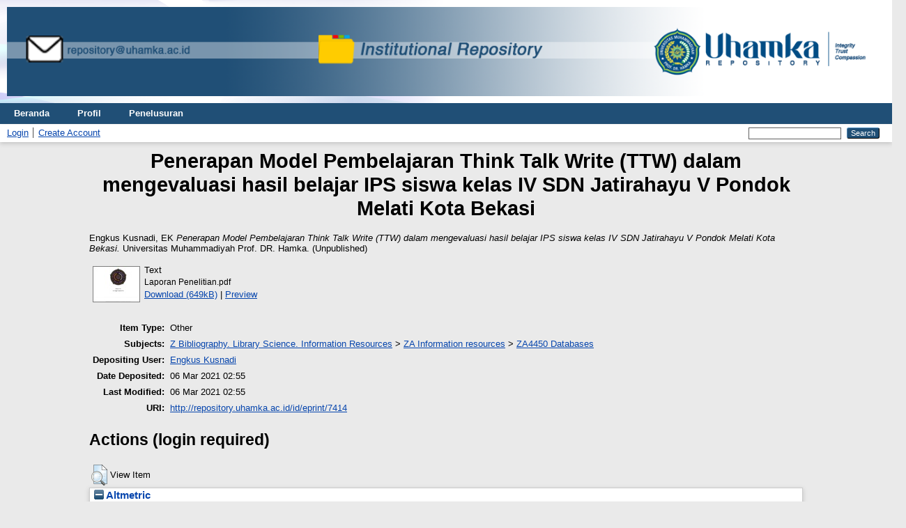

--- FILE ---
content_type: text/html; charset=utf-8
request_url: http://repository.uhamka.ac.id/id/eprint/7414/
body_size: 3892
content:
<!DOCTYPE html PUBLIC "-//W3C//DTD XHTML 1.0 Transitional//EN" "http://www.w3.org/TR/xhtml1/DTD/xhtml1-transitional.dtd">
<html xmlns="http://www.w3.org/1999/xhtml" lang="en">
  <head>
    <meta http-equiv="X-UA-Compatible" content="IE=edge" />
    <title> Penerapan Model Pembelajaran Think Talk Write (TTW) dalam mengevaluasi hasil belajar IPS siswa kelas IV SDN Jatirahayu V Pondok Melati Kota Bekasi  - Repository UHAMKA</title>
    <link rel="icon" href="/favicon.ico" type="image/x-icon" />
    <link rel="shortcut icon" href="/favicon.ico" type="image/x-icon" />
    <meta name="eprints.eprintid" content="7414" />
<meta name="eprints.rev_number" content="7" />
<meta name="eprints.eprint_status" content="archive" />
<meta name="eprints.userid" content="1859" />
<meta name="eprints.dir" content="disk0/00/00/74/14" />
<meta name="eprints.datestamp" content="2021-03-06 02:55:24" />
<meta name="eprints.lastmod" content="2021-03-06 02:55:24" />
<meta name="eprints.status_changed" content="2021-03-06 02:55:24" />
<meta name="eprints.type" content="other" />
<meta name="eprints.metadata_visibility" content="show" />
<meta name="eprints.creators_name" content="Engkus Kusnadi, EK" />
<meta name="eprints.creators_orcid" content="0000-0002-9233-1557" />
<meta name="eprints.title" content="Penerapan Model Pembelajaran Think Talk Write (TTW) dalam mengevaluasi hasil belajar IPS siswa kelas IV SDN Jatirahayu V Pondok Melati Kota Bekasi" />
<meta name="eprints.ispublished" content="unpub" />
<meta name="eprints.subjects" content="ZA4450" />
<meta name="eprints.publisher" content="Universitas Muhammadiyah Prof. DR. Hamka" />
<meta name="eprints.full_text_status" content="public" />
<meta name="eprints.citation" content="  Engkus Kusnadi, EK   Penerapan Model Pembelajaran Think Talk Write (TTW) dalam mengevaluasi hasil belajar IPS siswa kelas IV SDN Jatirahayu V Pondok Melati Kota Bekasi.  Universitas Muhammadiyah Prof. DR. Hamka.    (Unpublished)  " />
<meta name="eprints.document_url" content="http://repository.uhamka.ac.id/id/eprint/7414/1/Laporan%20Penelitian.pdf" />
<link rel="schema.DC" href="http://purl.org/DC/elements/1.0/" />
<meta name="DC.relation" content="http://repository.uhamka.ac.id/id/eprint/7414/" />
<meta name="DC.title" content="Penerapan Model Pembelajaran Think Talk Write (TTW) dalam mengevaluasi hasil belajar IPS siswa kelas IV SDN Jatirahayu V Pondok Melati Kota Bekasi" />
<meta name="DC.creator" content="Engkus Kusnadi, EK" />
<meta name="DC.subject" content="ZA4450 Databases" />
<meta name="DC.publisher" content="Universitas Muhammadiyah Prof. DR. Hamka" />
<meta name="DC.type" content="Other" />
<meta name="DC.type" content="NonPeerReviewed" />
<meta name="DC.format" content="text" />
<meta name="DC.language" content="en" />
<meta name="DC.identifier" content="http://repository.uhamka.ac.id/id/eprint/7414/1/Laporan%20Penelitian.pdf" />
<meta name="DC.identifier" content="  Engkus Kusnadi, EK   Penerapan Model Pembelajaran Think Talk Write (TTW) dalam mengevaluasi hasil belajar IPS siswa kelas IV SDN Jatirahayu V Pondok Melati Kota Bekasi.  Universitas Muhammadiyah Prof. DR. Hamka.    (Unpublished)  " />
<link rel="alternate" href="http://repository.uhamka.ac.id/cgi/export/eprint/7414/XML/repository-eprint-7414.xml" type="application/vnd.eprints.data+xml; charset=utf-8" title="EP3 XML" />
<link rel="alternate" href="http://repository.uhamka.ac.id/cgi/export/eprint/7414/ContextObject/repository-eprint-7414.xml" type="text/xml; charset=utf-8" title="OpenURL ContextObject" />
<link rel="alternate" href="http://repository.uhamka.ac.id/cgi/export/eprint/7414/JSON/repository-eprint-7414.js" type="application/json; charset=utf-8" title="JSON" />
<link rel="alternate" href="http://repository.uhamka.ac.id/cgi/export/eprint/7414/MODS/repository-eprint-7414.xml" type="text/xml; charset=utf-8" title="MODS" />
<link rel="alternate" href="http://repository.uhamka.ac.id/cgi/export/eprint/7414/Text/repository-eprint-7414.txt" type="text/plain; charset=utf-8" title="ASCII Citation" />
<link rel="alternate" href="http://repository.uhamka.ac.id/cgi/export/eprint/7414/METS/repository-eprint-7414.xml" type="text/xml; charset=utf-8" title="METS" />
<link rel="alternate" href="http://repository.uhamka.ac.id/cgi/export/eprint/7414/RDFN3/repository-eprint-7414.n3" type="text/n3" title="RDF+N3" />
<link rel="alternate" href="http://repository.uhamka.ac.id/cgi/export/eprint/7414/Refer/repository-eprint-7414.refer" type="text/plain" title="Refer" />
<link rel="alternate" href="http://repository.uhamka.ac.id/cgi/export/eprint/7414/RIS/repository-eprint-7414.ris" type="text/plain" title="Reference Manager" />
<link rel="alternate" href="http://repository.uhamka.ac.id/cgi/export/eprint/7414/BibTeX/repository-eprint-7414.bib" type="text/plain; charset=utf-8" title="BibTeX" />
<link rel="alternate" href="http://repository.uhamka.ac.id/cgi/export/eprint/7414/RDFXML/repository-eprint-7414.rdf" type="application/rdf+xml" title="RDF+XML" />
<link rel="alternate" href="http://repository.uhamka.ac.id/cgi/export/eprint/7414/DIDL/repository-eprint-7414.xml" type="text/xml; charset=utf-8" title="MPEG-21 DIDL" />
<link rel="alternate" href="http://repository.uhamka.ac.id/cgi/export/eprint/7414/Atom/repository-eprint-7414.xml" type="application/atom+xml;charset=utf-8" title="Atom" />
<link rel="alternate" href="http://repository.uhamka.ac.id/cgi/export/eprint/7414/COinS/repository-eprint-7414.txt" type="text/plain; charset=utf-8" title="OpenURL ContextObject in Span" />
<link rel="alternate" href="http://repository.uhamka.ac.id/cgi/export/eprint/7414/HTML/repository-eprint-7414.html" type="text/html; charset=utf-8" title="HTML Citation" />
<link rel="alternate" href="http://repository.uhamka.ac.id/cgi/export/eprint/7414/DC/repository-eprint-7414.txt" type="text/plain; charset=utf-8" title="Dublin Core" />
<link rel="alternate" href="http://repository.uhamka.ac.id/cgi/export/eprint/7414/EndNote/repository-eprint-7414.enw" type="text/plain; charset=utf-8" title="EndNote" />
<link rel="alternate" href="http://repository.uhamka.ac.id/cgi/export/eprint/7414/Simple/repository-eprint-7414.txt" type="text/plain; charset=utf-8" title="Simple Metadata" />
<link rel="alternate" href="http://repository.uhamka.ac.id/cgi/export/eprint/7414/RDFNT/repository-eprint-7414.nt" type="text/plain" title="RDF+N-Triples" />
<link rel="alternate" href="http://repository.uhamka.ac.id/cgi/export/eprint/7414/DOI/repository-eprint-7414.txt" type="text/plain; charset=utf-8" title="DOIs" />
<link rel="alternate" href="http://repository.uhamka.ac.id/cgi/export/eprint/7414/CSV/repository-eprint-7414.csv" type="text/csv; charset=utf-8" title="Multiline CSV" />
<link rel="Top" href="http://repository.uhamka.ac.id/" />
    <link rel="Sword" href="http://repository.uhamka.ac.id/sword-app/servicedocument" />
    <link rel="SwordDeposit" href="http://repository.uhamka.ac.id/id/contents" />
    <link rel="Search" type="text/html" href="http://repository.uhamka.ac.id/cgi/search" />
    <link rel="Search" type="application/opensearchdescription+xml" href="http://repository.uhamka.ac.id/cgi/opensearchdescription" title="Repository UHAMKA" />
    <script type="text/javascript" src="http://www.google.com/jsapi">
//padder
</script><script type="text/javascript">
// <![CDATA[
google.load("visualization", "1", {packages:["corechart", "geochart"]});
// ]]></script><script type="text/javascript">
// <![CDATA[
var eprints_http_root = "http://repository.uhamka.ac.id";
var eprints_http_cgiroot = "http://repository.uhamka.ac.id/cgi";
var eprints_oai_archive_id = "repository.uhamka.ac.id";
var eprints_logged_in = false;
var eprints_logged_in_userid = 0; 
var eprints_logged_in_username = ""; 
var eprints_logged_in_usertype = ""; 
// ]]></script>
    <style type="text/css">.ep_logged_in { display: none }</style>
    <link rel="stylesheet" type="text/css" href="/style/auto-3.4.3.css" />
    <script type="text/javascript" src="/javascript/auto-3.4.3.js">
//padder
</script>
    <!--[if lte IE 6]>
        <link rel="stylesheet" type="text/css" href="/style/ie6.css" />
   <![endif]-->
    <meta name="Generator" content="EPrints 3.4.3" />
    <meta http-equiv="Content-Type" content="text/html; charset=UTF-8" />
    <meta http-equiv="Content-Language" content="en" />
    
  </head>
  <body>
    
      <header>
        <div class="ep_tm_header ep_noprint">
<div class="ep_tm_site_logo"> <a href="http://repository.uhamka.ac.id/" title="Repository UHAMKA">
      <img alt="Repository UHAMKA" width="100%" src="/images/sitelogo.png" />
   </a>
</div> 
         <nav aria-label="Main Navigation">
            <ul role="menu" class="ep_tm_menu">
              <li>
                <a href="/" title="Go to start page!" role="menuitem">
                  Beranda
                </a>
              </li>
              <li>
                <a href="/information.html" title="Get some detailed repository information!" role="menuitem">
                  Profil
                </a>
              </li>
              <li>
                <a href="/view/" title="Browse the items using prepared lists!" role="menuitem" menu="ep_tm_menu_browse" aria-owns="ep_tm_menu_browse">
                  Penelusuran
                </a>
                <ul role="menu" id="ep_tm_menu_browse" style="display:none;">
            <li>
              <a href="http://repository.uhamka.ac.id/view/year/">
                Penelusuran Berdasarkan
                Tahun
              </a>
            </li>
            <li>
              <a href="http://repository.uhamka.ac.id/view/subjects/">
                Penelusuran Berdasarkan
                Subyek
              </a>
            </li>
            <li>
              <a href="http://repository.uhamka.ac.id/view/divisions/">
                Penelusuran Berdasarkan
                Kategori
              </a>
            </li>
            <li>
              <a href="http://repository.uhamka.ac.id/view/creators/">
                Penelusuran Berdasarkan
                Penulis
              </a>
            </li>
                </ul>
              </li>
            </ul>
          </nav>
        
          <div class="ep_tm_searchbar">
            <div>
              <ul class="ep_tm_key_tools" id="ep_tm_menu_tools" role="toolbar"><li><a href="/cgi/users/home">Login</a></li><li><a href="/cgi/register">Create Account</a></li></ul>
            </div>
            <div>
              
              <form method="get" accept-charset="utf-8" action="/cgi/search" role="search" aria-label="Publication simple search">
                <input class="ep_tm_searchbarbox" size="20" type="text" name="q" aria-labelledby="searchbutton" />
                <input class="ep_tm_searchbarbutton" value="Search" type="submit" name="_action_search" id="searchbutton" />
                <input type="hidden" name="_action_search" value="Search" />
                <input type="hidden" name="_order" value="bytitle" />
                <input type="hidden" name="basic_srchtype" value="ALL" />
                <input type="hidden" name="_satisfyall" value="ALL" />
              </form>
            </div>
          </div>
        </div>
      </header>

      <div id="main_content">
        <div class="ep_tm_page_content">
          <h1 id="page-title" class="ep_tm_pagetitle">
            

Penerapan Model Pembelajaran Think Talk Write (TTW) dalam mengevaluasi hasil belajar IPS siswa kelas IV SDN Jatirahayu V Pondok Melati Kota Bekasi


          </h1>
          <div class="ep_summary_content"><div class="ep_summary_content_left"></div><div class="ep_summary_content_right"></div><div class="ep_summary_content_top"></div><div class="ep_summary_content_main">

  <p style="margin-bottom: 1em">
    


    <span class="person_name">Engkus Kusnadi, EK</span>
  



<em>Penerapan Model Pembelajaran Think Talk Write (TTW) dalam mengevaluasi hasil belajar IPS siswa kelas IV SDN Jatirahayu V Pondok Melati Kota Bekasi.</em>


    Universitas Muhammadiyah Prof. DR. Hamka.
  


   (Unpublished)



  </p>

  

  

    
  
    
      
      <table>
        
          <tr>
            <td valign="top" align="right"><a onmouseout="EPJS_HidePreview( event, 'doc_preview_32390', 'right' );" class="ep_document_link" onblur="EPJS_HidePreview( event, 'doc_preview_32390', 'right' );" href="http://repository.uhamka.ac.id/7414/1/Laporan%20Penelitian.pdf" onfocus="EPJS_ShowPreview( event, 'doc_preview_32390', 'right' );" onmouseover="EPJS_ShowPreview( event, 'doc_preview_32390', 'right' );"><img class="ep_doc_icon" alt="[thumbnail of Laporan Penelitian.pdf]" src="http://repository.uhamka.ac.id/7414/1.hassmallThumbnailVersion/Laporan%20Penelitian.pdf" border="0" /></a><div id="doc_preview_32390" class="ep_preview"><div><div><span><img class="ep_preview_image" id="doc_preview_32390_img" alt="" src="http://repository.uhamka.ac.id/7414/1.haspreviewThumbnailVersion/Laporan%20Penelitian.pdf" border="0" /><div class="ep_preview_title">Preview</div></span></div></div></div></td>
            <td valign="top">
              

<!-- document citation -->


<span class="ep_document_citation">
<span class="document_format">Text</span>
<br /><span class="document_filename">Laporan Penelitian.pdf</span>



</span>

<br />
              <a href="http://repository.uhamka.ac.id/id/eprint/7414/1/Laporan%20Penelitian.pdf" class="ep_document_link">Download (649kB)</a>
              
			  
			  | <a href="http://repository.uhamka.ac.id/7414/1.haslightboxThumbnailVersion/Laporan%20Penelitian.pdf" rel="lightbox[docs] nofollow">Preview</a>
			  
			  
              
  
              <ul>
              
              </ul>
            </td>
          </tr>
        
      </table>
    

  

  

  

  <table style="margin-bottom: 1em; margin-top: 1em;" cellpadding="3">
    <tr>
      <th align="right">Item Type:</th>
      <td>
        Other
        
        
        
      </td>
    </tr>
    
    
      
    
      
    
      
    
      
        <tr>
          <th align="right">Subjects:</th>
          <td valign="top"><a href="http://repository.uhamka.ac.id/view/subjects/Z.html">Z Bibliography. Library Science. Information Resources</a> &gt; <a href="http://repository.uhamka.ac.id/view/subjects/ZA.html">ZA Information resources</a> &gt; <a href="http://repository.uhamka.ac.id/view/subjects/ZA4450.html">ZA4450 Databases</a></td>
        </tr>
      
    
      
    
      
    
      
        <tr>
          <th align="right">Depositing User:</th>
          <td valign="top">

<a href="http://repository.uhamka.ac.id/cgi/users/home?screen=User::View&amp;userid=1859"><span class="ep_name_citation"><span class="person_name">Engkus Kusnadi</span></span></a>

</td>
        </tr>
      
    
      
        <tr>
          <th align="right">Date Deposited:</th>
          <td valign="top">06 Mar 2021 02:55</td>
        </tr>
      
    
      
        <tr>
          <th align="right">Last Modified:</th>
          <td valign="top">06 Mar 2021 02:55</td>
        </tr>
      
    
    <tr>
      <th align="right">URI:</th>
      <td valign="top"><a href="http://repository.uhamka.ac.id/id/eprint/7414">http://repository.uhamka.ac.id/id/eprint/7414</a></td>
    </tr>
  </table>

  
  

  
    <h2 id="actions">Actions (login required)</h2>
    <table class="ep_summary_page_actions">
    
      <tr>
        <td><a href="/cgi/users/home?screen=EPrint%3A%3AView&amp;eprintid=7414"><img src="/style/images/action_view.png" alt="View Item" class="ep_form_action_icon" role="button" /></a></td>
        <td>View Item</td>
      </tr>
    
    </table>
  

</div><div class="ep_summary_content_bottom"><div class="ep_summary_box " id="ep_summary_box_1"><div class="ep_summary_box_title"><div class="ep_no_js">Altmetric</div><div class="ep_only_js" id="ep_summary_box_1_colbar"><a class="ep_box_collapse_link" onclick="EPJS_blur(event); EPJS_toggleSlideScroll('ep_summary_box_1_content',true,'ep_summary_box_1');EPJS_toggle('ep_summary_box_1_colbar',true);EPJS_toggle('ep_summary_box_1_bar',false);return false" href="#"><img alt="-" src="/style/images/minus.png" border="0" /> Altmetric</a></div><div class="ep_only_js" id="ep_summary_box_1_bar" style="display: none"><a class="ep_box_collapse_link" onclick="EPJS_blur(event); EPJS_toggleSlideScroll('ep_summary_box_1_content',false,'ep_summary_box_1');EPJS_toggle('ep_summary_box_1_colbar',true);EPJS_toggle('ep_summary_box_1_bar',false);return false" href="#"><img alt="+" src="/style/images/plus.png" border="0" /> Altmetric</a></div></div><div class="ep_summary_box_body" id="ep_summary_box_1_content"><div id="ep_summary_box_1_content_inner"></div></div></div></div><div class="ep_summary_content_after"></div></div>
        </div>
      </div>

      <footer>
        <div class="ep_tm_footer ep_noprint">
          <span>Repository UHAMKA is powered by <em>EPrints 3.4</em> which is developed by the <a href="https://www.ecs.soton.ac.uk/">School of Electronics and Computer Science</a> at the University of Southampton. <a href="/eprints/">About EPrints</a> | <a href="/accessibility/">Accessibility</a></span>
          <div class="ep_tm_eprints_logo">
            <a rel="external" href="https://eprints.org/software/">
              <img alt="EPrints Logo" src="/images/eprintslogo.png" /><img alt="EPrints Flavour Logo" src="/images/flavour.png" style="width: 28px" />
            </a>
          </div>
        </div>
      </footer>
  </body>
</html>